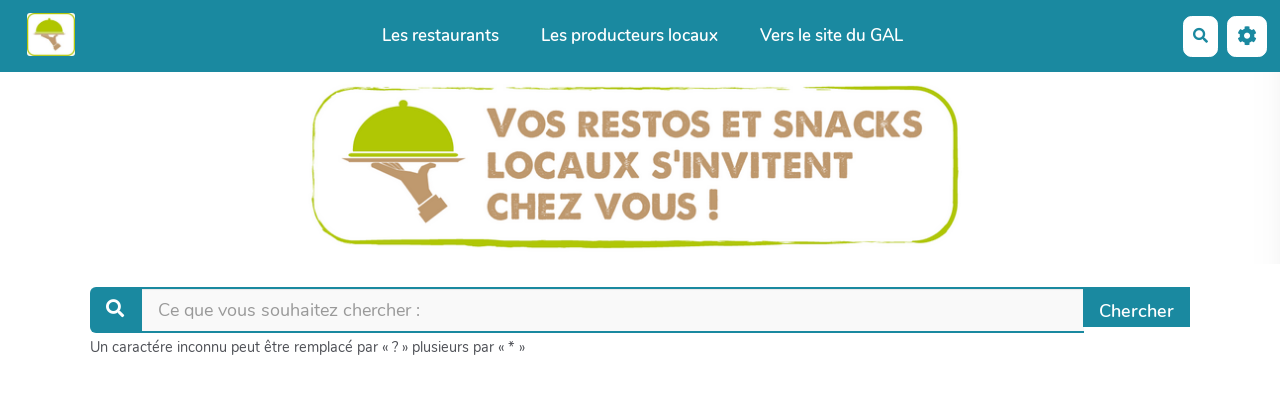

--- FILE ---
content_type: text/html; charset=UTF-8
request_url: http://jesuishesbignon.be/takeaway/?RechercheTexte
body_size: 4353
content:
<!doctype html>
<!--[if lt IE 7]> <html class="no-js lt-ie9 lt-ie8 lt-ie7" lang="fr"> <![endif]-->
<!--[if IE 7]>    <html class="no-js lt-ie9 lt-ie8" lang="fr"> <![endif]-->
<!--[if IE 8]>    <html class="no-js lt-ie9" lang="fr"> <![endif]-->
<!--[if gt IE 8]><!--> <html class="no-js" lang="fr"> <!--<![endif]-->
<head>
  <!-- HTML Metas -->
  <meta charset="UTF-8">
  <link rel="canonical" href="http://jesuishesbignon.be/takeaway/?RechercheTexte">

  <!-- opengraph -->
  <meta property="og:site_name" content="Accueil" />
  <meta property="og:title" content="Accueil" />
  <meta property="og:type" content="article" />
  <meta property="og:url" content="http://jesuishesbignon.be/takeaway/?RechercheTexte" />

  <meta name="keywords" content="" />
  <meta name="description" content="" />
  <meta name="viewport" content="width=device-width" />

  <!-- Title of the page -->
  <title>Accueil : RechercheTexte</title>

  <!-- Favicons -->
  <link rel="shortcut icon" type="image/x-icon" href="themes/margot/images/favicon.ico" />
  <link rel="apple-touch-icon" href="themes/margot/images/apple-touch-icon.png" />
  <link rel="icon" type="image/png" href="themes/margot/images/favicon.png" />

  
  <!-- CSS files -->
  <link rel="stylesheet" href="http://jesuishesbignon.be/takeaway/tools/templates/presentation/styles/yeswiki-base.css" />
  <link rel="stylesheet" href="http://jesuishesbignon.be/takeaway/tools/templates/presentation/styles/bootstrap.min.css" />
  <link rel="stylesheet" href="http://jesuishesbignon.be/takeaway/themes/margot/styles/margot.css" id="mainstyle" />
  <link rel="stylesheet" href="http://jesuishesbignon.be/takeaway/tools/templates/libs/vendor/fontawesome-5/css/all.min.css" />
  <link rel="stylesheet" href="http://jesuishesbignon.be/takeaway/tools/tags/presentation/styles/tags.css" />
  <link rel="stylesheet" href="http://jesuishesbignon.be/takeaway/tools/bazar/presentation/styles/bazar.css" />
  <link rel="stylesheet" href="http://jesuishesbignon.be/takeaway/tools/attach/presentation/styles/attach.css" />

  
  <!-- RSS links -->
  <link rel="alternate" type="application/rss+xml" title="Flux RSS des derni&egrave;res pages modifi&eacute;es" href="http://jesuishesbignon.be/takeaway/?DerniersChangementsRSS/xml" />
  <link rel="alternate" type="application/rss+xml" title="Flux RSS des derniers commentaires" href="http://jesuishesbignon.be/takeaway/?DerniersCommentairesRSS/xml" />
  <link rel="alternate" type="application/rss+xml" title="Flux RSS de toutes les fiches" href="http://jesuishesbignon.be/takeaway/?RechercheTexte/rss">
  <link rel="alternate" type="application/rss+xml" title="Agenda" href="http://jesuishesbignon.be/takeaway/?RechercheTexte/rss&amp;id_typeannonce=2">
  <link rel="alternate" type="application/rss+xml" title="Annuaire" href="http://jesuishesbignon.be/takeaway/?RechercheTexte/rss&amp;id_typeannonce=1">
  <link rel="alternate" type="application/rss+xml" title="Blog-actu" href="http://jesuishesbignon.be/takeaway/?RechercheTexte/rss&amp;id_typeannonce=3">
  <link rel="alternate" type="application/rss+xml" title="Cricket game download" href="http://jesuishesbignon.be/takeaway/?RechercheTexte/rss&amp;id_typeannonce=32">
  <link rel="alternate" type="application/rss+xml" title="Cricket game download" href="http://jesuishesbignon.be/takeaway/?RechercheTexte/rss&amp;id_typeannonce=33">
  <link rel="alternate" type="application/rss+xml" title="metamask Crypto Currency" href="http://jesuishesbignon.be/takeaway/?RechercheTexte/rss&amp;id_typeannonce=37">
  <link rel="alternate" type="application/rss+xml" title="MistyClark" href="http://jesuishesbignon.be/takeaway/?RechercheTexte/rss&amp;id_typeannonce=36">
  <link rel="alternate" type="application/rss+xml" title="Mumbai Escorts" href="http://jesuishesbignon.be/takeaway/?RechercheTexte/rss&amp;id_typeannonce=30">
  <link rel="alternate" type="application/rss+xml" title="Mumbai Escorts Service" href="http://jesuishesbignon.be/takeaway/?RechercheTexte/rss&amp;id_typeannonce=31">
  <link rel="alternate" type="application/rss+xml" title="Nancywilson" href="http://jesuishesbignon.be/takeaway/?RechercheTexte/rss&amp;id_typeannonce=29">
  <link rel="alternate" type="application/rss+xml" title="Quickbooks Error H202" href="http://jesuishesbignon.be/takeaway/?RechercheTexte/rss&amp;id_typeannonce=34">
  <link rel="alternate" type="application/rss+xml" title="Quickbooks Error H202" href="http://jesuishesbignon.be/takeaway/?RechercheTexte/rss&amp;id_typeannonce=35">
  <link rel="alternate" type="application/rss+xml" title="Ressources" href="http://jesuishesbignon.be/takeaway/?RechercheTexte/rss&amp;id_typeannonce=4">
  <link rel="alternate" type="application/rss+xml" title="Soutien aux restaurateurs" href="http://jesuishesbignon.be/takeaway/?RechercheTexte/rss&amp;id_typeannonce=28">

</head>

<body >
  <div id="yw-container">
    <nav id="yw-topnav" class="navbar navbar-default fixable" role="navigation">
      <div class="container">
          <button class="btn btn-default btn-menu"><span class="fa fa-bars"></span></button>
          <div class="navbar-header">
            <a class="navbar-brand" href="http://jesuishesbignon.be/takeaway/?PagePrincipale">
              <div class="include">
<figure class="attached_file left" ><img class="img-responsive" src="http://jesuishesbignon.be/takeaway/files/PageTitre_logo_take_vignette_209_209_20201028210103_20201028210135.jpg" alt="image logo_JSH.jpg (15.6kB)" width="208" height="189" /></figure></div>

            </a>
          </div> <!-- /.navbar-header -->
          
<div class="include yw-topnav topnavpage links-container">
<ul class="nav navbar-nav">
<li> <a href="http://jesuishesbignon.be/takeaway/?RestO">Les restaurants</a></li>
<li> <a href="http://jesuishesbignon.be/durabilite/?RepertoireProducteurs">Les producteurs locaux</a>
</li>
<li> <a href="http://jesuishesbignon.be">Vers le site du GAL</a>
</li>
</ul></div>



          <div class="include yw-topnav-fast-access pull-right">
<a href="#search" class="btn btn-default navbar-btn">
  <span class="fa fa-search">
    <span class="sr-only">
      Rechercher    </span>
  </span>
</a>
<div id="search" class="hide">
  <button type="button" class="btn btn-default close-search">&times;</button>
  <form
    class="yeswiki-search-form navbar-search navbar-form form-search"
    method="get"
    action="http://jesuishesbignon.be/takeaway/?RechercheTexte/show"
    role="search"
  >
    <div class="form-group form-group-lg">
      <div class="input-group input-append">
        <input
          type="text"
          class="search-query form-control"
          placeholder="Rechercher..."
          value=""
          title="Rechercher dans YesWiki [alt-shift-C]"
          accesskey="C"
          tabindex="1"
          name="phrase"
        />
        <span class="input-group-btn">
          <button
            type="submit"
            class="btn btn-default btn-lg btn-search search-btn"
            title="Rechercher les pages comportant ce texte."
          >
            <i class="fa fa-search"></i>
          </button>
        </span>
      </div>
    </div>
    <input type="hidden" value="RechercheTexte" name="wiki" />
  </form>
  <!-- /.yeswiki-search-form -->
</div>

<div class="btn-group"> <!-- start of buttondropdown -->
  <button type="button" class="btn  btn-default dropdown-toggle" data-toggle="dropdown" title="">
    <i class="icon-cog fa fa-cog"></i>
  </button>

<ul class="dropdown-menu dropdown-menu-right" role="menu">
<li>   <a href="#LoginModal" role="button" class="" data-toggle="modal">
    <i class="fa fa-user"></i> Se connecter  </a>
  <div class="modal fade" id="LoginModal" tabindex="-1" role="dialog" aria-labelledby="LoginModalLabel" aria-hidden="true">
    <div class="modal-dialog modal-sm">
      <div class="modal-content">
        <div class="modal-header">
          <button type="button" class="close" data-dismiss="modal" aria-hidden="true">&times;</button>
          <h3 id="LoginModalLabel">Se connecter</h3>
        </div>
        <div class="modal-body">
          <form class="login-form-modal" action="http://jesuishesbignon.be/takeaway/?RechercheTexte" method="post">
            <div class="form-group">
              <label class="control-label">Email ou NomWiki</label>
              <input type="text" name="name" class="form-control" value="">
            </div>
            <div class="form-group">
              <label class="control-label">Mot de passe</label>
              <input type="password" class="form-control" name="password">
            </div>
                    			<small><a href="http://jesuishesbignon.be/takeaway/?MotDePassePerdu">Mot de passe perdu ?</a></small>
        		            <div class="checkbox">
  						<label for="remember-modal">
  							<input type="checkbox" id="remember-modal" name="remember" value="1" />
                <span>Se souvenir de moi</span>
  						</label>
  					</div>
            <input type="submit" name="login" class="btn btn-block btn-primary" value="Se connecter">
            <input type="hidden" name="action" value="login" />
            <input type="hidden" name="incomingurl" value="http://jesuishesbignon.be/takeaway/?RechercheTexte" />
            <input type="hidden" name="remember" value="0" />
          </form>
          <hr>
          <a class="btn btn-block btn-default " href="http://jesuishesbignon.be/takeaway/?ParametresUtilisateur">S'inscrire</a>
        </div>
      </div>
    </div><!-- /.modal-dialog -->
</div> <!-- /#LoginModal-->
</li>
<li class="divider"></li>
<li> <a href="http://jesuishesbignon.be/takeaway/?AidE" class=" "><i class="fa fa-question"></i> Aide</a>
</li>
<li> <a href="http://jesuishesbignon.be/takeaway/?ArchiveS" class=" "><i class="fa fa-question"></i> Archives</a>
</li>
<li class="divider"></li>
<li> <a href="http://jesuishesbignon.be/takeaway/?GererSite" class=" "><i class="fa fa-wrench"></i> Gestion du site</a>
</li>
<li> <a href="http://jesuishesbignon.be/takeaway/?TableauDeBord" class=" "><i class="fa fa-tachometer-alt"></i> Tableau de bord</a>
</li>
<li> <a href="http://jesuishesbignon.be/takeaway/?BazaR" class=" "><i class="fa fa-briefcase"></i> Base de donn&eacute;es</a>
</li>
</ul>


</div> <!-- end of buttondropdown --></div>

        </div> <!-- /.container -->
    </nav><!-- /#yw-topnav -->

    <header id="yw-header">
      <div class="include yw-headerpage">
<!-- start of section -->
    <section class="background-image cover white text-center" style="background-image:url(files/PageHeader_logo-bandeau_20201028205254_20201028205348.jpg);">
<div class="container">

<br />
<br />
<br />
<br />
<br />
<br />

</div>
</section> <!-- end of section --></div>

    </header><!-- /#yw-header -->

    <div id="yw-main" role="main" >
      <div class="yw-main-content alone">
        <div class="page">
<form action="http://jesuishesbignon.be/takeaway/?RechercheTexte" method="get">
<input type="hidden" name="wiki" value="RechercheTexte" />
<div class="input-prepend input-append input-group input-group-lg">
          <span class="add-on input-group-addon"><i class="fa fa-search icon-search"></i></span>
          <input name="phrase" type="text" class="form-control" placeholder="Ce que vous souhaitez chercher&nbsp;: " size="40" value="" >
          <span class="input-group-btn">
          <input type="submit" class="btn btn-primary btn-lg" value="Chercher" />
          </span>
          </div>
          <span class="">
          <small>Un caract&eacute;re inconnu peut &ecirc;tre remplac&eacute; par « ? » plusieurs par « * »</small>
          </span><!-- /input-group --><br>
</form><hr class="hr_clear" />

</div>


		
		
      </div> <!-- /.container -->
    </div><!-- /#yw-main -->

    

    <footer id="yw-footer">
      <div class="container">
        <div class="include footerpage">
<!-- start of section -->
    <section class=" text-center" style="">
<div class="container">

<div class="lead">Une action du <b>GAL jesuishesbignon.be</b> en soutien au secteur Horeca <br />
de Hesbaye Liégeoise en ces temps compliqués de Covid</div><br />
<div class="row-fluid row"> <!-- start of grid -->

<div class="span2 col-md-2 "> <!-- start of col -->

<a href="http://jesuishesbignon.be/"><figure class="attached_file left zoom" ><img class="img-responsive" src="http://jesuishesbignon.be/takeaway/files/PageFooter_logocarre300x300hesbignon_20201028202638_20201028211135.jpg" alt="image logocarre300x300hesbignon.jpg (6.5kB)
Lien vers: http://jesuishesbignon.be/" width="300" height="300" /></figure></a>

</div> <!-- end of col -->

<div class="span3 col-md-3 "> <!-- start of col -->

<figure class="attached_file left" ><img class="img-responsive" src="http://jesuishesbignon.be/takeaway/files/PageFooter_logotakeway_vignette_209_209_20201028202638_20201028211222.png" alt="image logotakeway.png (16.6kB)" width="208" height="189" /></figure>

</div> <!-- end of col -->

<div class="span7 col-md-7 "> <!-- start of col -->
<figure class="attached_file left" ><img class="img-responsive" src="http://jesuishesbignon.be/takeaway/files/PageFooter_financeur_20210208180653_20210208180722.png" alt="financeur.png (16.6kB)" width="769" height="325" /></figure>

</div> <!-- end of col -->


</div> <!-- end of grid -->


</div>
</section> <!-- end of section -->

<br />
<!-- pour mettre en gras les champs du formulaires--><br />
<style>
.BAZ_label {
    font-weight: 800 !important;
}

</style><br />


<!-- Matomo -->
<script type="text/javascript">
  var _paq = window._paq = window._paq || [];
  /* tracker methods like "setCustomDimension" should be called before "trackPageView" */
  _paq.push(['trackPageView']);
  _paq.push(['enableLinkTracking']);
  (function() {
    var u="//stats.coop.tools/";
    _paq.push(['setTrackerUrl', u+'matomo.php']);
    _paq.push(['setSiteId', '5']);
    var d=document, g=d.createElement('script'), s=d.getElementsByTagName('script')[0];
    g.type='text/javascript'; g.async=true; g.src=u+'matomo.js'; s.parentNode.insertBefore(g,s);
  })();
</script>
<!-- End Matomo Code -->

</div>

      </div> <!-- /.container -->
    </footer><!-- /#yw-footer -->
  </div> <!-- /#yw-container -->

  
  <!-- javascripts -->
  <script src="http://jesuishesbignon.be/takeaway/tools/templates/libs/vendor/jquery-3.5.1.min.js"></script>
  <script defer src="http://jesuishesbignon.be/takeaway/tools/tags/libs/tag.js"></script>
  <script>
var aceditorlang = {"ACEDITOR_SAVE":"Sauver","ACEDITOR_FORMAT":"Format","ACEDITOR_TITLE1":"Titre 1","ACEDITOR_TITLE2":"Titre 2","ACEDITOR_TITLE3":"Titre 3","ACEDITOR_TITLE4":"Titre 4","ACEDITOR_TITLE5":"Titre 5","ACEDITOR_BIGGER_TEXT":"Texte agrandi","ACEDITOR_HIGHLIGHT_TEXT":"Texte mis en valeur","ACEDITOR_SOURCE_CODE":"Code source","ACEDITOR_BOLD_TEXT":"Passe le texte s&eacute;lectionn&eacute; en gras  ( Ctrl-b )","ACEDITOR_ITALIC_TEXT":"Passe le texte s&eacute;lectionn&eacute; en italique ( Ctrl-i )","ACEDITOR_UNDERLINE_TEXT":"Souligne le texte s&eacute;lectionn&eacute; ( Ctrl-u )","ACEDITOR_STRIKE_TEXT":"Barre le texte s&eacute;lectionn&eacute; ( Ctrl-y )","ACEDITOR_LINE":"Ins&egrave;re une ligne horizontale","ACEDITOR_LIST":"Liste \u00e0 puce","ACEDITOR_LINK":"Lien","ACEDITOR_LINK_PROMPT":"Entrez l'adresse URL","ACEDITOR_LINK_TITLE":"Ajoute un lien au texte s&eacute;lectionn&eacute;","ACEDITOR_HELP":"Aide m\u00e9moire","ACEDITOR_ACTIONS":"Composants","ACEDITOR_ACTIONS_BAZAR":"Afficher les donn\u00e9es d'un formulaire"}</script>
  <script defer src="http://jesuishesbignon.be/takeaway/tools/aceditor/presentation/javascripts/ace-lib.js"></script>
  <script defer src="http://jesuishesbignon.be/takeaway/tools/aceditor/presentation/javascripts/mode-html.js"></script>
  <script defer src="http://jesuishesbignon.be/takeaway/tools/aceditor/presentation/javascripts/aceditor.js"></script>
  <script defer src="http://jesuishesbignon.be/takeaway/tools/templates/libs/vendor/bootstrap.min.js"></script>
  <script defer src="http://jesuishesbignon.be/takeaway/tools/templates/libs/vendor/bootstrap3-typeahead.min.js"></script>
  <script defer src="http://jesuishesbignon.be/takeaway/themes/margot/javascripts/bootstrap3-typeahead.min.js"></script>
  <script defer src="http://jesuishesbignon.be/takeaway/themes/margot/javascripts/css-variable-polyfill.js"></script>
  <script defer src="http://jesuishesbignon.be/takeaway/themes/margot/javascripts/hide-navbar-on-scroll.js"></script>
  <script defer src="http://jesuishesbignon.be/takeaway/themes/margot/javascripts/margot.js"></script>
  <script defer src="http://jesuishesbignon.be/takeaway/tools/templates/libs/yeswiki-base.js"></script>
  
  <link rel="stylesheet" href="http://jesuishesbignon.be/takeaway/tools/aceditor/presentation/styles/aceditor.css">
  

</body>
</html>


--- FILE ---
content_type: text/css
request_url: http://jesuishesbignon.be/takeaway/themes/margot/styles/margot.css
body_size: 828
content:
/* Styles for yeswiki's template
 * under GNU General Public License
 */

@import 'partials/general.css';
@import 'partials/navbar.css';
@import 'partials/header.css';
@import 'partials/main-containers.css';
@import 'partials/footer.css';
@import 'partials/page-edit.css';
@import 'partials/bazar.css';
@import 'partials/admin.css';

@import 'components/buttons.css';
@import 'components/bootstrap-components.css';
@import 'components/modals.css';
@import 'components/forms.css';
@import 'components/checkboxes-radio.css';
@import 'components/tables.css';

@import 'templates/calendar.css';
@import 'templates/agenda.css';
@import 'templates/facette.css';
@import 'templates/accordion.css';
@import 'templates/search.css';
@import 'templates/annuaire.css';

 /*
 * CSS variables
 */
 :root {
   --primary-color: #1A89A0; /* initial yellow #F8C400; */
   --secondary-color-1: #d8604c;
   --secondary-color-2:#D78958;
   --neutral-color:#4E5056;
   --neutral-soft-color:#b0b1b3;
   --neutral-light-color:#fff;

   --success-color: #3cab3b;
   --danger-color: #d8604c;
   --warning-color: #D78958;

  --main-text-color:var(--neutral-color);
  --main-text-fontsize: 17px;
  --main-text-fontfamily:'Nunito', sans-serif;
  --main-bg-color:var(--neutral-light-color);
  --main-container-bg-color:var(--neutral-light-color);

  /* Links */
  --link-color: var(--primary-color);
  --link-hover-color : var(--primary-color);

  /* contained page */
  --navbar-bg-color: var(--primary-color);
  --navbar-text-color: var(--neutral-light-color);
  --navbar-link-color: var(--neutral-light-color);
  --navbar-link-bg-color: transparent;
  --navbar-link-hover-color: rgba(255,255,255,0.85);
  --navbar-link-bg-hover-color: transparent;
  --navbar-border: none;
  --navbar-border-radius : 0;
  --navbar-shadow: none;


  --header-bg-color: var(--neutral-light-color);
  --header-text-color: var(--neutral-color);
  --header-title-color: var(--primary-color);

  --footer-bg-color: transparent;
  --footer-text-color: var(--main-text-color);
  --footer-title-color:var(--main-text-color);
  --footer-border-top:  3px solid var(--neutral-soft-color);

  --btn-border:none;
  --btn-border-radius:.5em;

  --checkbox-color: var(--primary-color)
}

@media (max-width: 1200px) {
   :root {
     --main-text-fontsize: 15px;
   }
}
@media (max-width: 800px) {
  :root {
     --main-text-fontsize: 13px;
   }
}

/* fix for retro compatibility with cercopitheque */
.accordion-group .panel-heading.collapsed .panel-title::after {
    content: "";
}



--- FILE ---
content_type: text/css
request_url: http://jesuishesbignon.be/takeaway/tools/aceditor/presentation/styles/aceditor.css
body_size: 730
content:
.ace-editor-container {
  padding: 1em .7em 0em 0;
  margin-bottom: 1rem;
}
/* Show line numbers only on page edit */
form:not(#ACEditor) .ace-editor-container .ace_gutter {
  display: none !important;
}
form:not(#ACEditor) .ace-editor-container .ace_scroller {
  left: .7em !important;
}
.ace-body {
  height: 150px;
  border: none;
  padding: 0;
}
.ace-editor-container.big .ace-body {
  min-height: 500px;
}
.ace_layer {
  color: var(--main-text-color);
}
.ace-body .ace_cursor {
  color: var(--neutral-color);
  border-width: 1px !important;
}
.ace-body .ace_marker-layer .ace_active-line {
  /*background: rgba(0, 0, 0, 0.03);*/
  background: transparent;
  margin: 0 4px;
  border-radius: 3px;
}

.ace-body .ace_markup {
  color: #bc1c96;
}
.ace-body .ace_tag.ace_yw-action {
  color: #bc1c96 !important;
}
.ace-body .ace_list { font-weight: bold; }

.ace-body .ace_attribute-name {
  color: var(--primary-color);
}
.ace-body .ace_attribute-value {
  color: var(--secondary-color-1) !important;
}
.ace-body .ace_string {
  color: var(--neutral-color);
}
.ace-body .ace_markup.ace_html {
  color: var(--neutral-soft-color);
}
.ace-body .ace_headings {
  color: var(--primary-color);
  font-weight: bold;
}
.ace-body .ace_link {
  color: var(--primary-color);
}
.ace-body .ace_comment {
  color: var(--neutral-soft-color);
}
.ace-body .ace_pre {
  background-color: #c33ba30f;
}
#ACEditor {
  position: relative;
  height: auto;
}
@media (max-width: 1200px) {
  #ACEditor { margin-left: 1rem; } /* Space for the dlying action bar */
}
#ACEditor .btn-toolbar {
  position: sticky;
  top: 0;
  z-index: 6;
  background-color: white;
}

.ace_gutter-cell {
  padding-left: 12px;
  padding-top: 3px;
  color: var(--neutral-soft-color);
  padding-right: 8px;
  margin-right: 10px;
}
.ace-tm .ace_gutter-active-line {
  background-color: #f3f1f1;
}
.ace-tm .ace_gutter {
  font-size: 12px;
  padding-right: 10px;
  background: none;
}
.ace_search {
  position: fixed;
  top: 70px;
  right:0;
}
.ace_mobile-menu { display: none; }


--- FILE ---
content_type: text/css
request_url: http://jesuishesbignon.be/takeaway/themes/margot/styles/partials/general.css
body_size: 835
content:
/*
 * Webfont
 */
 /* nunito-regular - latin */
@font-face {
  font-family: 'Nunito';
  font-style: normal;
  font-weight: 400;
  src: local('Nunito Regular'), local('Nunito-Regular'),
       url('../../fonts/nunito-v11-latin-regular.woff2') format('woff2'), /* Chrome 26+, Opera 23+, Firefox 39+ */
       url('../../fonts/nunito-v11-latin-regular.woff') format('woff'); /* Chrome 6+, Firefox 3.6+, IE 9+, Safari 5.1+ */
}

/* nunito-600 - latin */
@font-face {
  font-family: 'Nunito';
  font-style: normal;
  font-weight: 600;
  src: local('Nunito SemiBold'), local('Nunito-SemiBold'),
       url('../../fonts/nunito-v11-latin-600.woff2') format('woff2'), /* Super Modern Browsers */
       url('../../fonts/nunito-v11-latin-600.woff') format('woff'); /* Modern Browsers */
}

/* nunito-800 - latin */
@font-face {
  font-family: 'Nunito';
  font-style: normal;
  font-weight: 800;
  src: local('Nunito ExtraBold'), local('Nunito-ExtraBold'),
       url('../../fonts/nunito-v11-latin-800.woff2') format('woff2'), /* Chrome 26+, Opera 23+, Firefox 39+ */
       url('../../fonts/nunito-v11-latin-800.woff') format('woff'); /* Chrome 6+, Firefox 3.6+, IE 9+, Safari 5.1+ */
}


/*
* Main styles
*/

html, body { /* define also html so we can use rem */
  background: var(--main-bg-color);
  color: var(--main-text-color);
  font-size: var(--main-text-fontsize);
  font-family: var(--main-text-fontfamily);
  padding: 0 !important;
  line-height: 1.6;
  background-image: none !important;
}

/* Titles */
h1, h2, h3, h4, h5, h6 {
  color: var(--primary-color);
  margin-bottom: .5em;
  margin-top: .5em;
  font-weight: 800;
}

h1 {
  font-size: 3.2rem;
  letter-spacing: -.5px;
}
h2 {
  font-size: 2rem;
}
h3 {
  font-size: 1.5rem;
}
h4 {
  font-size: 1.2rem;
}
h5 {
  font-size: 1.2rem;
}
h6 {
  font-size: 1rem;
}

br + h1, br + h2 {
  margin-top: .2em;
}

@media (max-width: 1200px) {
  h1 { font-size: 2rem; }
  h2 { font-size: 1.4rem; }
  h3 { font-size: 1.2rem; }
  h4, h5, h6 { color: var(--neutral-color); }
}

/* Links */
a {
  color: var(--link-color);
  text-decoration: none;
  font-weight: 600;
}
a:focus, a:hover {
  color: var(--link-hover-color);
  text-decoration: underline;
}
a.yeswiki-editable .icon-edit {
  font-size: .8rem;
  margin-left: 2px;
}
pre {
  color: inherit;
}
img {
  border-radius: 3px;
}
ul {
  padding-left: 2rem;
}
.del, .ace-body .ace_stroke {
  color: var(--secondary-color-2);
}
.label {
  padding: .2em .5em 1px .5em !important;
}
.background-image {
  padding: 1rem 0;
}

--- FILE ---
content_type: text/css
request_url: http://jesuishesbignon.be/takeaway/themes/margot/styles/partials/navbar.css
body_size: 1616
content:
/* Menu horizontal principal */

#yw-topnav {
  margin:0;
  -webkit-border-radius: var(--navbar-border-radius);
  border-radius: var(--navbar-border-radius);
  border: var(--navbar-border);
  transition: top 0.3s ease-in-out;
  padding: .5rem 0;
  z-index: 1001 !important;
  display: flex;
}
#yw-topnav .container {
  width: 100%;
  padding: 0 .9rem;
  display: flex;
  align-items: center;
}
#yw-topnav .links-container {
  flex: 1;
  display: flex;
  justify-content: center;
}
#yw-topnav .container .navbar-nav {
  flex: 1 auto;
  text-align: center;
  display: flex;
  justify-content: center;
  align-items: center;
  flex-wrap: wrap;
}
@media (min-width: 801px) {
  #yw-topnav .links-container {
    display: flex !important;
  }
}
@media (max-width: 800px) {
  #yw-topnav {
    padding: 0;
  }
  #yw-topnav .links-container {
    display: none;
    position: absolute;
    left: 0;
    top: calc(100% + 1rem);
    right: 0;
    z-index: 1000;
  }
  #yw-topnav .links-container .nav {
    flex-direction: column;
    background-color: var(--primary-color);
    border-radius: .3em;
    margin: 0 1rem;
    padding: .8rem 1.5rem;
  }
  #yw-topnav .links-container .nav li:before {
    content: " ";
    position: absolute;
    left: 0;
    right: 0;
    bottom: 1rem;
    height: 1px;
    background-color: var(--neutral-light-color);
  }
  #yw-topnav .links-container .nav a {
    line-height: 2.5rem;
    display: inline;
    background-color: var(--primary-color) !important;
  }

  #yw-topnav .navbar-header {
    flex: 1;
    text-align: center
  }
  #yw-topnav .navbar-header .navbar-brand { width: 100%; }
}
.menu-backdrop {
  position: fixed;
  top: 0;
  right: 0;
  bottom: 0;
  left: 0;
  z-index: 990;
}
#yw-topnav .dropdown-menu {
  background: var(--primary-color);
  box-shadow:none;
  border:none;
  margin-top: 15px;
  border-radius: 0 0 5px 5px;
}
#yw-topnav .dropdown-menu {
	font-size: .9rem;
}
#yw-topnav .btn-menu {
	display: none;
}

@media (max-width: 800px) {
  #yw-topnav .dropdown-menu {
	font-size: 14px;
  }
  #yw-topnav .btn-menu {
	  display: block;
  }
}
#yw-topnav .dropdown-menu a {
  padding: 2px 20px 6px 15px;
  color:var(--neutral-light-color);
  font-weight: 600;
}
#yw-topnav li a {
  padding: .5rem 1.4rem;
}
@media (max-width: 1200px) {
  #yw-topnav li a {
    padding: .3rem .8rem;
  }
}
#yw-topnav li a:hover {
  opacity: .8;
}
#yw-topnav .dropdown-menu a i {
  width: 20px;
  text-align: center;
}
#yw-topnav .dropdown-menu .divider {
  margin: 4px 0 10px 0;
  opacity: .3;
  background-color: var(--neutral-light-color);
}

#yw-topnav .dropdown-menu a:hover, #yw-topnav .dropdown-menu a:focus {
  background: var(--primary-color);
  /*color:rgba(255,255,255,0.85);*/
  opacity: .8;
}
#yw-topnav .btn-default, #yw-topnav .btn-default:hover, #yw-topnav .btn-default:focus {
   background: var(--neutral-light-color);
   border: 1px solid var(--neutral-light-color);
   color: var(--primary-color) !important;
}
#yw-topnav .btn.btn-default.dropdown-toggle:hover {
  color: var(--primary-color) !important;
}
@media (max-width: 800px) {
  #yw-topnav .btn-default, #yw-topnav .btn-default:hover, #yw-topnav .btn-default:focus {
	   background: transparent;
	   border: none;
	   color: var(--neutral-light-color) !important;
	}
}
#yw-topnav .active-link {
  font-weight: bold;
}
#yw-topnav .btn {
  margin-left: 5px;
}
#yw-topnav .btn-default .fa {
  font-size: 1rem;
  vertical-align: middle;
  /* Reduce padding with negative margin */
  margin-left: -6px;
  margin-right: -6px;
  margin-top: -2px;
}
@media (max-width: 800px) {
  #yw-topnav .btn-default .fa { font-size: 1.5rem !important; }
}
@media (max-width: 1200px) {
  #yw-topnav .btn-default .fa { margin-top: 0; }
}
#yw-topnav .btn-default .fa-cog {
  font-size: 1.3rem;
}
.navbar-brand {
  font-size: 1.5rem;
  font-weight: bold;
}
.navbar-brand img {
  max-height: 2.9rem;
  width:auto;
  margin-left: .9rem;
  margin-top: -.9rem;
}
.yw-fixed #yw-topnav, .yw-responsive #yw-topnav {
  margin: 0 -15px 15px;
  /*marge negative pour compenser le conteneur principal*/
}

/* le menu devient fixe quand on scrolle plus bas dans la page */
#yw-topnav.fixable.nav-up, .yw-responsive #yw-topnav.fixable.nav-up {
  top: -80px;
}

/* on decalle le contenu vers le bas pour eviter un saut */
#yw-topnav:not(.affix) + #yw-header {
  margin-top: 0 !important;
}

/* Couleur navbar */
.navbar-default {
   background-color: var(--primary-color);
   color: var(--navbar-text-color);
   border: var(--navbar-border);
   box-shadow: var(--navbar-shadow);
}
.navbar-default .navbar-brand, .navbar-default .navbar-nav > li > a {
   color: var(--navbar-link-color) !important;
   background-color: var(--navbar-link-bg-color) !important;
}
.navbar-default .navbar-brand, .navbar-default .navbar-nav > li > a:hover {
   color: var(--navbar-link-hover-color-color) !important;
   background-color: var(--navbar-link-bg-hover-color) !important;
}

/* SEARCH */
#search .btn.close-search {
  background-color: transparent;
  border: none;
  color: var(--neutral-light-color) !important;
  font-size: 5rem;
  top: -1.4rem;
  padding: 0 2rem;
}
#search .yeswiki-search-form .btn-search, #search .yeswiki-search-form .search-query {
  height: 4rem !important;
  margin: 0;
  border: none;
}
#search .yeswiki-search-form .btn-search[type=submit] {
  padding: 0 1.8rem;
  background-color: var(--primary-color) !important;
  color: var(--neutral-light-color) !important;
  border-radius: 0 5px 5px 0;
}
#search .yeswiki-search-form .btn-search i {
  font-size: 1.8rem;
}
@media (max-width: 800px) {
  #search .yeswiki-search-form { margin-left: 1.9rem !important; }
  #search .btn.close-search { padding-right: .9rem; }
}
#LoginModal .login-form-modal {
  margin-top: -20px;
}
.login-form {
  margin: 0 auto;
  max-width: 500px;
}
.login-form-dropdown {
  font-size: 1rem;
}
.login-form-inline [type=submit] {
  margin-left: .5rem;
}
#LoginModal .modal-dialog {
  max-width: 600px;
}
#LoginModal input[name=login], .login-form [type=submit], .login-form-dropdown [type=submit] {
  margin-top: 1rem;
}



--- FILE ---
content_type: text/css
request_url: http://jesuishesbignon.be/takeaway/themes/margot/styles/components/forms.css
body_size: 1974
content:
.control-label:after {
  content: "";
  margin-right: 0;
}
.symbole_obligatoire:after {
  margin-left: .25em;
}
.form-horizontal {
  margin: 10px 0;
}
.form-control, #form-builder-container  {
  height: 2.7rem;
  padding: .5em 1em .4em 1em;
  font-size: var(--main-text-fontsize);
  color: var(--main-text-color);
  border: 2px solid var(--primary-color);
  border-radius: 3px !important;
  background-color: #f9f9f9;
}
.ace-editor-container, .ace-body {
  background-color: #f9f9f9;
}
.note-editor.note-frame .note-editing-area .note-editable {
  color: var(--main-text-color) !important;
  padding: 1rem !important;
}
.note-editor .panel-heading.note-toolbar {
  background-color: #f9f9f9;
}
.note-editor .panel-heading.note-toolbar .btn i {
  margin: 0;
}
.control-group .controls {
  margin-left: 0 !important;
}
textarea.form-control {
  padding: 15px;
}
.form-group {
  position: relative;
  margin-top: 25px;
}
.form-group:first-child {
  margin-top: 30px;
}
.form-group .controls.col-sm-9 {
  width: 100%;
}
.form-group .control-label {
  text-align: left;
  color: var(--primary-color);
  width: auto !important;
  font-weight: 600;
  padding-left: 15px;
  font-size: 1em;
}
.form-group:not(.file) .control-label {
  height: auto;
}
.form-group.textarea.wiki-textarea {
  margin-top: -10px;
}
.form-group.textarea.summernote {
  padding: 0;
}
.form-group:not(.file):not(.checkbox) .control-label,
.form-group.wrapper.checkbox .control-label {
  position: absolute;
  z-index: 5;
  left: 1.7rem;
  background-color: var(--neutral-light-color);
  padding: 0 4px 0 8px;
  bottom: calc(100% - 10px);
}
.form-group:not(.file):not(.checkbox) .control-label {
  margin-left: 8px;
  margin-right: 33px;
}
.form-group.wrapper.checkbox .control-label {
  margin-left: 5px;
  margin-right: 17px;
}
.form-group:not(.file):not(.checkbox) .title-label.control-label,
.form-group.wrapper.checkbox .title-label.control-label {
  position: relative;
  padding: 0;
  top: 0;
  left: auto;
  margin-left: 15px;
  background: none;
  padding-top: 0;
  margin-bottom: 1rem;
}
.form-group:not(.file):not(.checkbox) .control-label:not(.title-label)::before,
.form-group.wrapper.checkbox .control-label:not(.title-label)::before {
  content: "";
  background-color: #f9f9f9;
  position: absolute;
  bottom: 0;
  left: 0;
  right: 0;
  height: 9px;
  z-index: -1;
}
/*.form-group.checkbox:not(.wrapper) .control-label {
  position: absolute;
  left: 1.7rem;
  font-size: .9em;
  bottom: 3px;
}*/
.form-group.date .control-label {
  left: 65px !important;
}
.form-group.date .controls {
  display: flex;
}
.form-group.date .select-time{
  margin-left: 1.5rem;
}
.form-group.date .select-hour, .form-group.date .select-minutes {
  width: 80px !important;
}
.form-group.date .select-allday, .form-group.date .select-minutes {
  border-left: none !important;
  border-top-left-radius: 0 !important;
  border-bottom-left-radius: 0 !important;
}
.form-group.date .bazar-date, .form-group.date .select-hour {
  border-top-right-radius: 0 !important;
  border-bottom-right-radius: 0 !important;
}
.datepicker table tr td.active {
  background-color: var(--primary-color) !important;
}
.table-condensed>tbody>tr>td, .table-condensed>tbody>tr>th, .table-condensed>tfoot>tr>td,
.table-condensed>tfoot>tr>th, .table-condensed>thead>tr>td, .table-condensed>thead>tr>th {
  padding: 2px 8px;
}
.datepicker-dropdown {
  padding: 10px !important;
}

.form-group.wiki-textarea .control-label {
  position: relative !important;
  top: 1.7rem !important;
  left: .2rem !important;
  margin-left: 10px;
}
.form-group.wrapper .control-label {
  left: .75rem!important;
}
.form-group.input.file .control-label {
  margin-bottom: 5px;
}
.form-group.input.file {
  margin-top: -10px;
}
.form-group.input {
  margin-top: 2.2rem;
}
.form-control.wrapper {
  height: auto;
  margin-left: 0px;
  padding-left: 0;
  padding-bottom: 10px;
  margin-bottom: 1.5rem;
  margin-top: 1.8rem;
}

select.input-sm {
  font-size: .9em;
  padding: 1px 5px;
}
label .symbole_obligatoire {
  float: right;
}
.controls .btn-toolbar {
  margin-top: 0;
}
input.form-control[type=file] {
  padding-left: 0;
  padding-top: .5em;
  cursor: pointer;
  position: relative;
}
input.form-control[type=file]::before {
  content: "Choisir un fichier";
  position: absolute;
  top: 0;
  font-size: .9em;
  cursor: pointer;
  width: 142px;
  text-align: center;
  background-color: var(--primary-color);
  color: var(--neutral-light-color);
  line-height: 2.6rem;
}
.input-group {
  display: flex !important;
}
.input-group-addon {
  border-radius: 5px 0 0 5px;
  line-height: 2.7rem;
  height: 2.7rem;
  padding: 0 14px;
  width: auto;
  background-color: var(--primary-color);
  color: var(--neutral-light-color);
  border: none;
}
a.input-group-addon:hover {
  color: var(--neutral-light-color);
  opacity: .9;
}
.form-control + .input-group-addon, input + .input-group-addon {
  border-radius: 0 5px 5px 0;
}
.input-group-addon + .form-control, .input-group-addon + input {
  border-top-left-radius: 0 !important;
  border-bottom-left-radius: 0 !important;
}
.input-group-addon, .input-group-btn {
  width: auto;
}
.input-prepend input {
  border-top-left-radius: 0 !important;
  border-bottom-left-radius: 0 !important;
}
.input-append input {
  border-top-right-radius: 0 !important;
  border-bottom-right-radius: 0 !important;
  border-right: none !important;
}
.input-group.input-prepend.input-append input {
  flex: 1;
}
.input-append .input-group-btn select {
  border-top-left-radius: 0 !important;
  border-bottom-left-radius: 0 !important;
  background-color: var(--primary-color);
  color: var(--neutral-light-color);
  line-height: 2.7rem;
  height: 2.7rem;
}
input[type=file] ~ output {
  padding: 0;
  margin-top: 10px;
  border-radius: 5px;
  width: 200px;
}
input[type=file] ~ output img {
  border-radius: 3px;
}
form {
  position: relative;
}
form.form-horizontal {
  margin-bottom: 1.5rem;
}
form .col-sm-9 {
  width: 100%;
  margin: 0;
}
.symbole_obligatoire.col-sm-9.col-sm-offset-3 {
  position: absolute;
  bottom: .7em;
  right: 0;
  width: auto;
  font-size: .9em;
}
.bazar-checkbox-cols {
  column-width: 250px;
  -webkit-column-width: 250px;
  -moz-column-width: 250px;
  column-count: 50;
  -webkit-column-count: 50;
  -moz-column-count: 50;
}
.form-help {
  cursor: help;
  margin-left: .3rem;
  margin-right: 3px;
}
.form-group:not(.file):not(.checkbox) .control-label .form-help {
  margin-left: .6rem;
}

.input-group-addon:last-child, .input-group-btn:last-child > .btn {
  border-top-left-radius: 0;
  border-bottom-left-radius: 0;
  height: 2.7rem;
  border: 2px solid var(--primary-color);
  border-left: none;
  padding-bottom: 8px;
}
/* MAP */
#osmmapform {
  margin-top: 0 !important;
  border-radius: 0 5px 5px 5px;
  margin-bottom: 10px;
}
.btn-geolocate-address {
  border-bottom-left-radius: 0;
  border-bottom-right-radius: 0;
}
.leaflet-container {
  font: inherit !important;
}
.leaflet-control-zoom.leaflet-bar.leaflet-control {
  border:none;
  margin-top: 10px;
  box-shadow: 0 1px 3px rgba(0,0,0,0.3);
  background-color: var(--neutral-light-color);
}
.leaflet-control-zoom.leaflet-bar.leaflet-control a {
  color: var(--primary-color);
  font-size: 18px !important;
  font-weight: normal;
  text-indent: 0;
}
.leaflet-control-zoom-fullscreen.fullscreen-icon {
  background-image: none;
}
.leaflet-control-zoom-fullscreen.fullscreen-icon:before {
  content: "⇱";
  font-weight: 600;
  color: var(--neutral-color);
}

@media (max-width: 800px) {
  .textarea .btn-toolbar > .btn-group { display: none; }
  .form-group.wiki-textarea .control-label { top: .7rem; }
  input.form-control[type=file]::before { padding: 1px 1rem 0 .8rem; }
}

.form-group.summernote .controls{
  padding: 0;
  margin-top: 0;
}
.form-group.summernote .note-editor {
  margin-bottom: 0;
  border: none;
}
.form-group.summernote .note-editable { padding: 1em; }

.form-horizontal .radio.inline-container,
.form-horizontal .checkbox.inline-container {
  padding-top: 0;
}
.inline-container > label {
  margin-right: 1rem;
}
.inline-container [type="radio"]:not(:checked) + span:not(.lever),
.inline-container [type="radio"]:checked + span:not(.lever) {
  margin-right: -5px;
}

.help-block {
  font-size: .8em;
}


--- FILE ---
content_type: text/css
request_url: http://jesuishesbignon.be/takeaway/themes/margot/styles/templates/accordion.css
body_size: 772
content:
.bazar-list .panel.panel-default {
  border: none;
  background-color:transparent;
  transition: border .3s, margin .3s;
  padding: 0 .9rem;
  border: .3rem solid transparent;
  box-shadow: none;
}
.bazar-list .panel .panel-heading
.bazar-list .panel .panel-collapse,
.bazar-list .panel .panel-collapse .panel-body {
  border: none;
}
.bazar-list .panel .panel-collapse {
  cursor: default;
}
.bazar-list .panel .panel-collapse .panel-body {
  padding: 0;
}
.bazar-list .panel-default > .panel-heading {
  color: var(--neutral-color);
  background-color: transparent;
  border-color: var(--neutral-soft-color);
  transition: border .3s, margin .3s;
}

.bazar-list .panel:not(.collapsed) {
  border-color: var(--primary-color);
  border-radius: .5em;
  margin-top: .6rem !important;
}
.bazar-list .panel:not(.collapsed) .panel-heading {
  border: none !important;
}
.bazar-list .panel:not(.collapsed) + .panel .panel-heading {
  border-top: none !important;
}
.bazar-list .panel:not(.collapsed) + .panel:not(.collapsed) {
  margin-top: .6rem;
}

.bazar-list .panel-group .panel+.panel {
  margin-top: 0;
}
.bazar-list .panel-heading {
  border: none;
  padding: 1.2rem 0 0 0;
}
.bazar-list .panel:not(:first-child) .panel-heading {
  border-top: 1px solid var(--neutral-soft-color);
  border-radius: 0;
}
.bazar-list .panel:last-child .panel-heading {
  padding-bottom: .5rem;
  border-bottom: 1px solid var(--neutral-soft-color);
}
.bazar-list .panel-title {
  font-size: 1rem;
  transition: all .3s;
}
.bazar-list .BAZ_label {
  color: var(--neutral-color);
  font-weight: bold !important;
  margin: 0;
  font-size: 1rem;
}
.bazar-list .panel:not(.collapsed) .panel-title {
  color: var(--primary-color);
  font-size: 1.3rem;
  margin-bottom: 5px;
  margin-bottom: .8rem;
}
.bazar-list .panel-body .BAZ_fiche_titre {
  display: none;
}

.bazar-list .panel .BAZ_fiche_info {
  margin-left: -.9rem;
  margin-right: -.9rem;
  padding: .9rem;
  border-top: 1px dashed var(--neutral-soft-color);
}

.bazar-list .panel-heading[data-toggle=collapse] {
  --chevron-color: var(--neutral-soft-color);
}
.bazar-list .panel-heading[data-toggle=collapse]:hover {
  --chevron-color: var(--primary-color);
}
.bazar-list .panel-heading[data-toggle=collapse]:after {
  transition: border-color .2s;
  top: 2em;
  right: .5em;
}
.bazar-list .panel-heading.collapsed[data-toggle=collapse]:after {
  top: 1.4em;
}
.bazar-list .panel .panel-heading:hover .icon-chevron,
.bazar-list .panel .panel-heading:hover .panel-title {
  color: var(--primary-color);
}
.accordion-template-container {
  margin: -.6rem -.6rem -.6rem 0;
}
@media (max-width: 800px) {
  .accordion-template-container {
    margin: -1.1rem;
    margin-bottom: .5rem;
  }
  .bazar-list .panel-heading {
    padding-top: .9rem;
  }
  .bazar-list .bazar-entry.collapsed {
    border-top-width: 0 !important;
  }
  .bazar-list .panel-heading[data-toggle=collapse]:after {
    right: .2rem;
  }
  .bazar-list .panel-heading.collapsed[data-toggle=collapse]:after {
    top: 1.2rem;
  }
  .BAZ_fiche_info .btn-mini > span { display: none; }
}

--- FILE ---
content_type: text/css
request_url: http://jesuishesbignon.be/takeaway/themes/margot/styles/templates/annuaire.css
body_size: 428
content:
.annuaire-title {
  font-size: 2.5rem;
  text-align: center;
}
.annuaire-title i {
  font-size: 3.5rem;
  vertical-align: middle;
  margin-right: 10px;
}
.bazar-list #lettres_init {
  margin-top: -.5rem;
}
.bazar-list #lettres_init a {
  color: var(--neutral-color);
  font-size: 1.5rem;
  margin: 0;
  padding: 0 8px;
  transition: all .1s;
}
.bazar-list #lettres_init a:hover,
.bazar-list #lettres_init a:focus {
  background-color: var(--primary-color);
  color: var(--neutral-light-color);
  border-radius: 6px;
  text-decoration: none;
}
.bazar-list .wrapper_nombre_membres {
  background-color: var(--primary-color);
  height: 12px;
  border-radius: 12px;
  margin-top: .8rem;
}
.wrapper_nombre_membres .nombre_membres {
  display: none;
}

.annuaire-fiches-container .bazar-entry {
  color: var(--neutral-color);
  transition: color .2s;
}
.annuaire-fiches-container .bazar-entry:hover {
  text-decoration: none;
  color: var(--primary-color);
}
.annuaire-fiches-container .letter-title {
  margin-bottom: .5rem;
}
.annuaire-fiches-container .letter-title span {
  background-color: var(--secondary-color-1);
  color: var(--neutral-light-color);
  border-radius: 6px;
  padding: 2px 8px;
  font-size: 1.3rem;
  font-weight: 500;
}